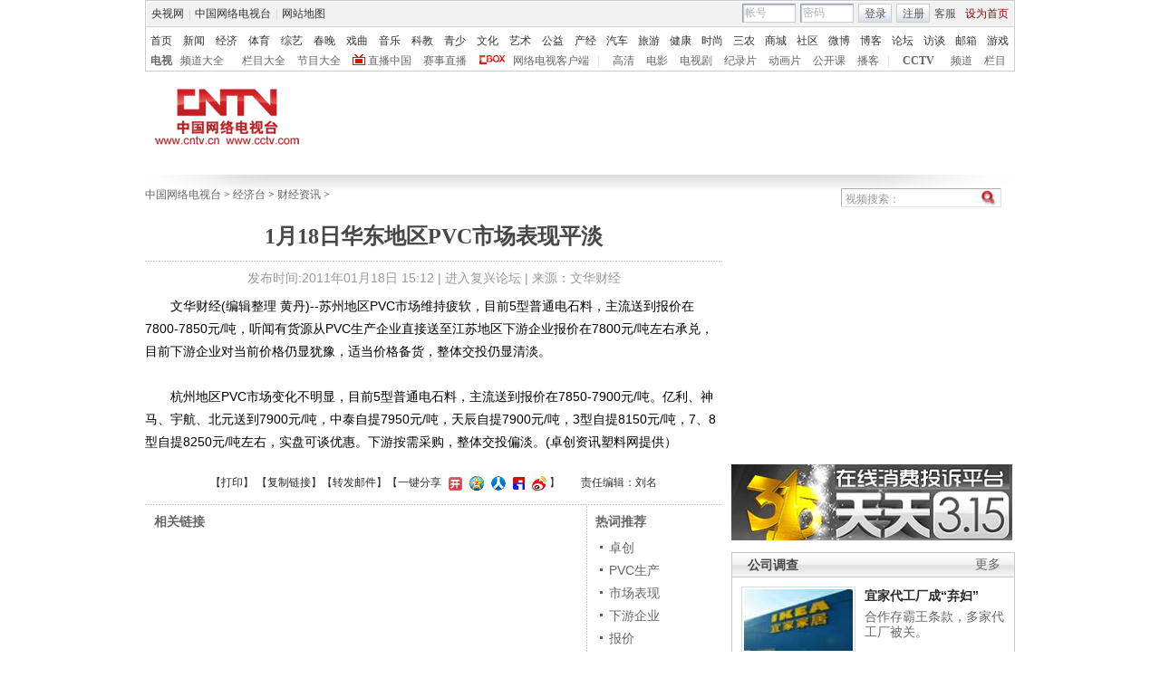

--- FILE ---
content_type: application/javascript
request_url: http://p.data.cctv.com/ge.js
body_size: 221
content:
window.goldlog=(window.goldlog||{});goldlog.Etag="J0T/IU1LJFgCAQMRvn81yrlQ";goldlog.stag=2;